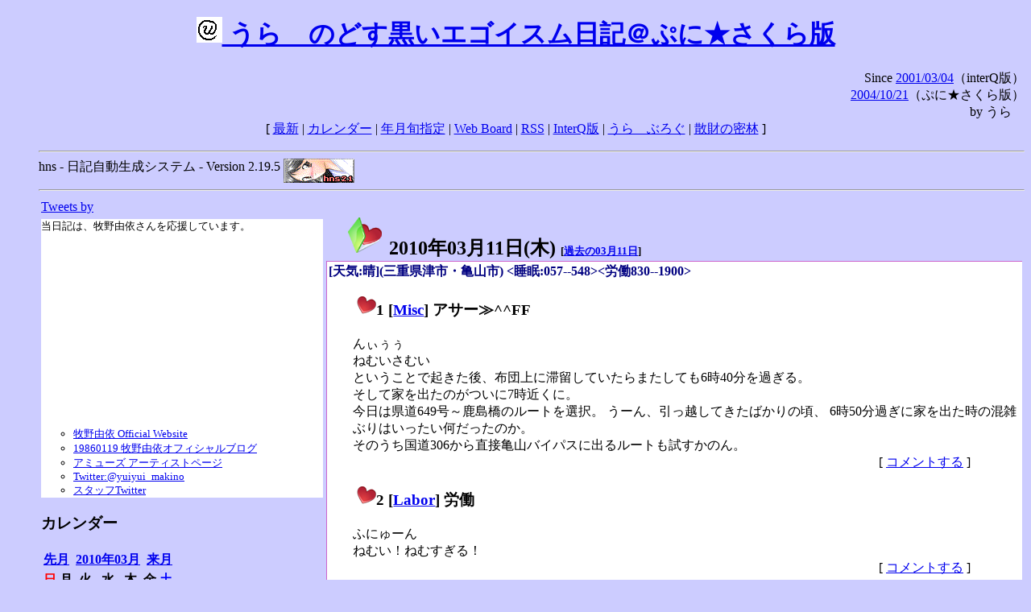

--- FILE ---
content_type: text/html; charset=EUC-JP
request_url: http://puni.sakura.ne.jp/diary/?20100311
body_size: 18200
content:
<!DOCTYPE HTML PUBLIC "-//W3C//DTD HTML 4.01 Transitional//EN"
	"http://www.w3.org/TR/REC-html40/loose.dtd">
<html lang="ja">
<head>
<meta http-equiv="content-type" content="text/html; charset=EUC-JP">
<base href="http://puni.sakura.ne.jp/diary/">
<link rev="made" href="mailto:chanoyu (a) sun.interq.or.jp">
<meta name="author" content="うらゝ">
<!-- HOSHINO_ANTENNA_REGIST OK -->
<!-- THEME ulara -->
<meta http-equiv="Content-Style-Type" content="text/css">
<link rel="stylesheet" type="text/css" media="screen" href="ulara.css">
<link rel="SHORTCUT ICON" href="favicon.ico">
<link rel="alternate" type="application/rss+xml" title="RSS" href="rss.cgi">
<title>うらゝのどす黒いエゴイズム日記＠ぷに★さくら版</title>
</head>

<body >
<!-- START TIME 1768980136-->
<h1 class="title">
<a href="http://puni.sakura.ne.jp/diary/" id="myUrl">
  <img src="icons/favicon.png" width=32 height=32 align="bottom">
  うらゝのどす黒いエゴイスム日記＠ぷに★さくら版
</a></h1>
<script type="text/javascript"><!--
  window.onload = function(){
    if(document.location.protocol == "https:"){
      var s = document.getElementById('myUrl').href.replace(/^http:/, "https:")
      document.getElementById('myUrl').href = s
    }
  }
//-->
</script>
<div align="right">Since <a href="?20010304">2001/03/04</a>（interQ版）<br>
　<a href="?20041021">2004/10/21</a>（ぷに★さくら版）<br>
  by うらゝ</div>
<div align="center">
 [ <a href="./">最新</a> | <a href="#Calendar">カレンダー</a> |
 <a href="#GoToTheDay">年月旬指定</a> |
 <a href="./board.cgi">Web Board</a> | <a href="./rss.cgi">RSS</a> |
 <a href="http://cgi.members.interq.or.jp/sun/chanoyu/private/hns-lite/">InterQ版</a> |
 <a href="http://ulara.tea-nifty.com/b/">うらゝぶろぐ</a> |
 <a href="http://astore.amazon.co.jp/ularasdosblac-22">散財の密林</a> ]
</div>
<ul>
<hr>
<div>hns - 日記自動生成システム - Version 2.19.5
<img src="icons/hns-2.1-icon.png" width=88 height=30 align="middle" alt="[hns2.1]">
</div> 
<hr>
<table>
<tr><td valign="top" width="20%">
<!-- begin{Twitter_widget} -->
<a class="twitter-timeline"  href="https://twitter.com/ulara"  data-widget-id="325904463741194240" data-width="350px" data-tweet-limit="6">Tweets by </a>
<script>!function(d,s,id){var js,fjs=d.getElementsByTagName(s)[0],p=/^http:/.test(d.location)?'http':'https';if(!d.getElementById(id)){js=d.createElement(s);js.id=id;js.src=p+"://platform.twitter.com/widgets.js";fjs.parentNode.insertBefore(js,fjs);}}(document,"script","twitter-wjs");</script>
<!-- end{Twitter_widget} -->
<!-- begin{牧野由依} -->
<div id="makino_yui">
当日記は、牧野由依さんを応援しています。<br>
<iframe style="width:120px;height:240px;" marginwidth="0" marginheight="0" scrolling="no" frameborder="0" src="https://rcm-fe.amazon-adsystem.com/e/cm?ref=tf_til&t=ularasdosblac-22&m=amazon&o=9&p=8&l=as1&IS1=1&detail=1&asins=B0794MCJQQ&linkId=99db666451743eb622b757f48ccde702&bc1=ffffff&lt1=_top&fc1=333333&lc1=0066c0&bg1=ffffff&f=ifr">
</iframe>
<ul>
<li><a href="http://www.yuiyuimakino.com/">牧野由依 Official Website</a></li>
<li><a href="http://ameblo.jp/yui-makino/">19860119 牧野由依オフィシャルブログ</a></li>
<li><a href="http://artist.amuse.co.jp/artist/makino_yui/">アミューズ アーティストページ</a></li>
<li><a href="https://twitter.com/yuiyui_makino">Twitter:@yuiyui_makino</a></li>
<li><a href="https://twitter.com/makino_niceeeeY">スタッフTwitter</a></li>
</ul>
</div>
<!-- end{牧野由依} -->
<h3 class="side"><a name="Calendar">カレンダー</a></h3>
<table border="0" summary="calendar">
<tr>
 <th colspan="2" align="left"><a href="http://puni.sakura.ne.jp/diary/?201002">先月</a></th>
 <th colspan="3" align="center"><a href="http://puni.sakura.ne.jp/diary/?201003">2010年03月</a></th>
 <th colspan="2" align="right"><a href="http://puni.sakura.ne.jp/diary/?201004">来月</a></th>
</tr>
<tr>
 <th align="center"><font color="red">日</font></th>
 <th align="center">月</th>
 <th align="center">火</th>
 <th align="center">水</th>
 <th align="center">木</th>
 <th align="center">金</th>
 <th align="center"><font color="blue">土</font></th>
</tr>
<tr>
 <td></td>
 <td align="right"><a href="http://puni.sakura.ne.jp/diary/?20100301#201003010">1</a></td>
 <td align="right"><a href="http://puni.sakura.ne.jp/diary/?20100302#201003020">2</a></td>
 <td align="right"><a href="http://puni.sakura.ne.jp/diary/?20100303#201003030">3</a></td>
 <td align="right"><a href="http://puni.sakura.ne.jp/diary/?20100304#201003040">4</a></td>
 <td align="right"><a href="http://puni.sakura.ne.jp/diary/?20100305#201003050">5</a></td>
 <td align="right"><a href="http://puni.sakura.ne.jp/diary/?20100306#201003060">6</a></td>
</tr>
<tr>
 <td align="right"><a href="http://puni.sakura.ne.jp/diary/?20100307#201003070">7</a></td>
 <td align="right"><a href="http://puni.sakura.ne.jp/diary/?20100308#201003080">8</a></td>
 <td align="right"><a href="http://puni.sakura.ne.jp/diary/?20100309#201003090">9</a></td>
 <td align="right"><a href="http://puni.sakura.ne.jp/diary/?20100310#201003100">10</a></td>
 <td align="right"><a href="/diary/?20100311#201003110">11</a></td>
 <td align="right"><a href="http://puni.sakura.ne.jp/diary/?20100312#201003120">12</a></td>
 <td align="right"><a href="http://puni.sakura.ne.jp/diary/?20100313#201003130">13</a></td>
</tr>
<tr>
 <td align="right"><a href="http://puni.sakura.ne.jp/diary/?20100314#201003140">14</a></td>
 <td align="right"><a href="http://puni.sakura.ne.jp/diary/?20100315#201003150">15</a></td>
 <td align="right"><a href="http://puni.sakura.ne.jp/diary/?20100316#201003160">16</a></td>
 <td align="right"><a href="http://puni.sakura.ne.jp/diary/?20100317#201003170">17</a></td>
 <td align="right"><a href="http://puni.sakura.ne.jp/diary/?20100318#201003180">18</a></td>
 <td align="right"><a href="http://puni.sakura.ne.jp/diary/?20100319#201003190">19</a></td>
 <td align="right"><a href="http://puni.sakura.ne.jp/diary/?20100320#201003200">20</a></td>
</tr>
<tr>
 <td align="right"><a href="http://puni.sakura.ne.jp/diary/?20100321#201003210">21</a></td>
 <td align="right"><a href="http://puni.sakura.ne.jp/diary/?20100322#201003220">22</a></td>
 <td align="right"><a href="http://puni.sakura.ne.jp/diary/?20100323#201003230">23</a></td>
 <td align="right"><a href="http://puni.sakura.ne.jp/diary/?20100324#201003240">24</a></td>
 <td align="right"><a href="http://puni.sakura.ne.jp/diary/?20100325#201003250">25</a></td>
 <td align="right"><a href="http://puni.sakura.ne.jp/diary/?20100326#201003260">26</a></td>
 <td align="right"><a href="http://puni.sakura.ne.jp/diary/?20100327#201003270">27</a></td>
</tr>
<tr>
 <td align="right"><a href="http://puni.sakura.ne.jp/diary/?20100328#201003280">28</a></td>
 <td align="right"><a href="http://puni.sakura.ne.jp/diary/?20100329#201003290">29</a></td>
 <td align="right"><a href="http://puni.sakura.ne.jp/diary/?20100330#201003300">30</a></td>
 <td align="right"><a href="http://puni.sakura.ne.jp/diary/?20100331#201003310">31</a></td>
</tr>
</table>
<h3 class="side"><a name="GoToTheDay">指定の年月旬を表示</a></h3>
<form action="index.cgi" method="get">
<select name="YEAR">
<option value="2026" >2026年</option>
<option value="2025" >2025年</option>
<option value="2024" >2024年</option>
<option value="2023" >2023年</option>
<option value="2022" >2022年</option>
<option value="2021" >2021年</option>
<option value="2020" >2020年</option>
<option value="2019" >2019年</option>
<option value="2018" >2018年</option>
<option value="2017" >2017年</option>
<option value="2016" >2016年</option>
<option value="2015" >2015年</option>
<option value="2014" >2014年</option>
<option value="2013" >2013年</option>
<option value="2012" >2012年</option>
<option value="2011" >2011年</option>
<option value="2010" selected>2010年</option>
<option value="2009" >2009年</option>
<option value="2008" >2008年</option>
<option value="2007" >2007年</option>
<option value="2006" >2006年</option>
<option value="2005" >2005年</option>
<option value="2004" >2004年</option>
<option value="2003" >2003年</option>
<option value="2002" >2002年</option>
<option value="2001" >2001年</option>
<option value="2000" >2000年</option>
<option value="1999" >1999年</option>
<option value="1998" >1998年</option>
<option value="1997" >1997年</option>
<option value="1996" >1996年</option>
<option value="1995" >1995年</option>
<option value="1994" >1994年</option>
<option value="1993" >1993年</option>
<option value="1992" >1992年</option>
<option value="1991" >1991年</option>
<option value="1990" >1990年</option>
<option value="1989" >1989年</option>
<option value="1988" >1988年</option>
<option value="1987" >1987年</option>
<option value="1986" >1986年</option>
<option value="1985" >1985年</option>
<option value="1984" >1984年</option>
<option value="1983" >1983年</option>
<option value="1982" >1982年</option>
<option value="1981" >1981年</option>
<option value="1980" >1980年</option>
<option value="1979" >1979年</option>
<option value="1978" >1978年</option>
<option value="1977" >1977年</option>
<option value="1976" >1976年</option>
<option value="1975" >1975年</option>
<option value="1974" >1974年</option>
<option value="1973" >1973年</option>
<option value="1972" >1972年</option>
<option value="1971" >1971年</option>
<option value="1970" >1970年</option>
</select>
<select name="MONTH">
<option value="01" >01月</option>
<option value="02" >02月</option>
<option value="03" selected>03月</option>
<option value="04" >04月</option>
<option value="05" >05月</option>
<option value="06" >06月</option>
<option value="07" >07月</option>
<option value="08" >08月</option>
<option value="09" >09月</option>
<option value="10" >10月</option>
<option value="11" >11月</option>
<option value="12" >12月</option>
</select>
<select name="DAY">
<option value="a" >1～10日</option>
<option value="b" >11～20日</option>
<option value="c" >21～日</option>
<option value="ALL" >全て</option>
</select>
<input type="submit" value="Go!">
</form>
<h3 class="side">タイトル表示</h3>
タイトル一覧<br>
<form action="title_wrapper.cgi" method="get">
<input name="CAT" type="checkbox" value="ALL">カテゴリ分類<br>

<select name="YEAR">
<option value="2026" >2026年</option>
<option value="2025" >2025年</option>
<option value="2024" >2024年</option>
<option value="2023" >2023年</option>
<option value="2022" >2022年</option>
<option value="2021" >2021年</option>
<option value="2020" >2020年</option>
<option value="2019" >2019年</option>
<option value="2018" >2018年</option>
<option value="2017" >2017年</option>
<option value="2016" >2016年</option>
<option value="2015" >2015年</option>
<option value="2014" >2014年</option>
<option value="2013" >2013年</option>
<option value="2012" >2012年</option>
<option value="2011" >2011年</option>
<option value="2010" selected>2010年</option>
<option value="2009" >2009年</option>
<option value="2008" >2008年</option>
<option value="2007" >2007年</option>
<option value="2006" >2006年</option>
<option value="2005" >2005年</option>
<option value="2004" >2004年</option>
<option value="2003" >2003年</option>
<option value="2002" >2002年</option>
<option value="2001" >2001年</option>
<option value="2000" >2000年</option>
<option value="1999" >1999年</option>
<option value="1998" >1998年</option>
<option value="1997" >1997年</option>
<option value="1996" >1996年</option>
<option value="1995" >1995年</option>
<option value="1994" >1994年</option>
<option value="1993" >1993年</option>
<option value="1992" >1992年</option>
<option value="1991" >1991年</option>
<option value="1990" >1990年</option>
<option value="1989" >1989年</option>
<option value="1988" >1988年</option>
<option value="1987" >1987年</option>
<option value="1986" >1986年</option>
<option value="1985" >1985年</option>
<option value="1984" >1984年</option>
<option value="1983" >1983年</option>
<option value="1982" >1982年</option>
<option value="1981" >1981年</option>
<option value="1980" >1980年</option>
<option value="1979" >1979年</option>
<option value="1978" >1978年</option>
<option value="1977" >1977年</option>
<option value="1976" >1976年</option>
<option value="1975" >1975年</option>
<option value="1974" >1974年</option>
<option value="1973" >1973年</option>
<option value="1972" >1972年</option>
<option value="1971" >1971年</option>
<option value="1970" >1970年</option>
</select>
<select name="MONTH">
<option value="01" >01月</option>
<option value="02" >02月</option>
<option value="03" selected>03月</option>
<option value="04" >04月</option>
<option value="05" >05月</option>
<option value="06" >06月</option>
<option value="07" >07月</option>
<option value="08" >08月</option>
<option value="09" >09月</option>
<option value="10" >10月</option>
<option value="11" >11月</option>
<option value="12" >12月</option>
<option value="ALL">全て</option>
</select>
<select name="DAY">
<option value="a" >1～10日</option>
<option value="b" >11～20日</option>
<option value="c" >21～日</option>
<option value="ALL" selected>全て</option>
</select>
<input type="submit" value="表示!">
</form>

<h3>キーワード検索</h3>
<div id="unagi">
 
<a href="http://www.namazu.org/">Namazu</a> for hns による簡易全文検索<br>
詳しくは <a href="./namazu.cgi">詳細指定/ヘルプ</a>を参照して下さい
<form method="GET" action="./namazu.cgi">
検索式:
<input type="TEXT" name="key" size="30" value="">
<input type="SUBMIT" name="submit" value="Search!">
<input type="HIDDEN" name="whence" value="0">
</form>

</div>
<!-- begin{SiteSearch Google} -->
<center>
<form method=get action="http://www.google.co.jp/search">
<table bgcolor="#FFFFFF"><tr valign=top><td>
<a href="http://www.google.co.jp/">
<img src="http://www.google.com/logos/Logo_40wht.gif" 
border="0" alt="Google" align="absmiddle"></a>
</td></tr>
<tr><td>
<input type=text name=q size=31 maxlength=255 value="">
<input type=hidden name=ie value="EUC-JP">
<input type=hidden name=oe value="EUC-JP">
<input type=hidden name=hl value="ja">
<input type=submit name=btnG value="Google 検索">
<font size=-1>
<input type=hidden name=domains value="puni.sakura.ne.jp"><br>
<input type=radio name=sitesearch value=""> WWW を検索 <br>
<input type=radio name=sitesearch value="puni.sakura.ne.jp" checked> puni.sakura.ne.jp を検索
</font>
</td></tr></table>
</form>
</center>
<!-- end{SiteSearch Google} -->
<hr>

<hr>
<h3>Acknowledgements</h3>
<ul id="acknowledgements">
<li>当日記の一部のアイコンは、
<a href="http://www.fasticon.com/">Fast Icon</a>
が
<a href="http://www.freeiconsdownload.com/index.html">Free Icons Download</a>
に無償で提供している
<a href="http://www.freeiconsdownload.com/Big_Preview.asp?id=124">iComic Icons</a>
を使用しています。</li>
</ul>
</div>
</td>
<td valign="top" width="80%">

<h2 class="day-head"><a class="hide" href="https://puni.sakura.ne.jp/diary/?20100311&amp;to=201003110#201003110" name="201003110">
<img src="./icons/folder_favorites_green_48.png" width=48 height=48 border=0 alt="■">
2010年03月11日(<span class="thursday">木</span>)</a>
<span class="n-year">[<a href="https://puni.sakura.ne.jp/diary/?0311">過去の03月11日</a>]</span>
</h2>
<div class="day-body">
<div class="uservar">
 [天気:晴](三重県津市・亀山市) &lt;睡眠:057--548&gt;&lt;労働830--1900&gt;
 
</div>


<!-- xhnf_cat -->

<h3 class="new"><a class="hide" name="201003111" title="201003111" href="https://puni.sakura.ne.jp/diary/?20100311&amp;to=201003111#201003111">
<img src="./icons/favorites_24.png" width=24 height=24 border=0 alt="＃">1</a>
[<a href="./title.cgi?CAT=Misc">Misc</a>] アサー≫^^FF
</h3>
<div class="section">
んぃぅぅ<br>
ねむいさむい<br>
ということで起きた後、布団上に滞留していたらまたしても6時40分を過ぎる。<br>
そして家を出たのがついに7時近くに。<br>
今日は県道649号～鹿島橋のルートを選択。
うーん、引っ越してきたばかりの頃、
6時50分過ぎに家を出た時の混雑ぶりはいったい何だったのか。<br>
そのうち国道306から直接亀山バイパスに出るルートも試すかのん。

</div>
 <div class="boardlink" align="right">[   <a href="board.cgi?act=write&amp;diary=201003111">コメントする</a> ]</div>
<!-- end of NEW -->


<!-- xhnf_cat -->

<h3 class="new"><a class="hide" name="201003112" title="201003112" href="https://puni.sakura.ne.jp/diary/?20100311&amp;to=201003112#201003112">
<img src="./icons/favorites_24.png" width=24 height=24 border=0 alt="＃">2</a>
[<a href="./title.cgi?CAT=Labor">Labor</a>] 労働
</h3>
<div class="section">
ふにゅーん<br>
ねむい！ねむすぎる！<br>

</div>
 <div class="boardlink" align="right">[   <a href="board.cgi?act=write&amp;diary=201003112">コメントする</a> ]</div>
<!-- end of NEW -->


<!-- xhnf_cat -->

<h3 class="new"><a class="hide" name="201003113" title="201003113" href="https://puni.sakura.ne.jp/diary/?20100311&amp;to=201003113#201003113">
<img src="./icons/favorites_24.png" width=24 height=24 border=0 alt="＃">3</a>
[<a href="./title.cgi?CAT=Misc">Misc</a>] ヨルー≫^^FF
</h3>
<div class="section">
夕食は退勤後に社食で済ませ、まっすぐに帰宅。<br>
で、Webを見たりDSLiteで遊んだりギャグマンガ日和とひまわり幼稚園を観たり。

</div>
 <div class="boardlink" align="right">[   <a href="board.cgi?act=write&amp;diary=201003113">コメントする</a> ]</div>
<!-- end of NEW -->


<!-- xhnf_cat -->

<h3 class="new"><a class="hide" name="201003114" title="201003114" href="https://puni.sakura.ne.jp/diary/?20100311&amp;to=201003114#201003114">
<img src="./icons/favorites_24.png" width=24 height=24 border=0 alt="＃">4</a>
[<a href="./title.cgi?CAT=Food">Food</a>] 飯
</h3>
<div class="section">
朝食: 飯・味噌汁・納豆・味付海苔・胡瓜の柴漬＠社食<br>
昼食: ロールキャベツ、ゆかり飯、胡瓜の酢の物＠社食<br>
夕食: きつねそば、他＠社食<br>
間食: ガーナブラックチョコレート、豆乳
</div>
 <div class="boardlink" align="right">[   <a href="board.cgi?act=write&amp;diary=201003114">コメントする</a> ]</div>
<!-- end of NEW -->


</div>
以上、1 日分です。
<!-- END TIME 1768980136-->
<!-- ELAPSE TIME 0 -->
</td></tr></table>
<hr>
	<div align="right">Powered by <a href="http://www.h14m.org/">hns-2.19.5</a>, 
	<a href="http://www.h14m.org/">HyperNikkiSystem Project</a>
	</div>
	<hr><div align=right>
<a href="http://www.h14m.org/"><img src="./icons/hns-logo.png" width="200" height="40" align="right" alt="HNS logo"></a>
</div>
</body>
</html>
